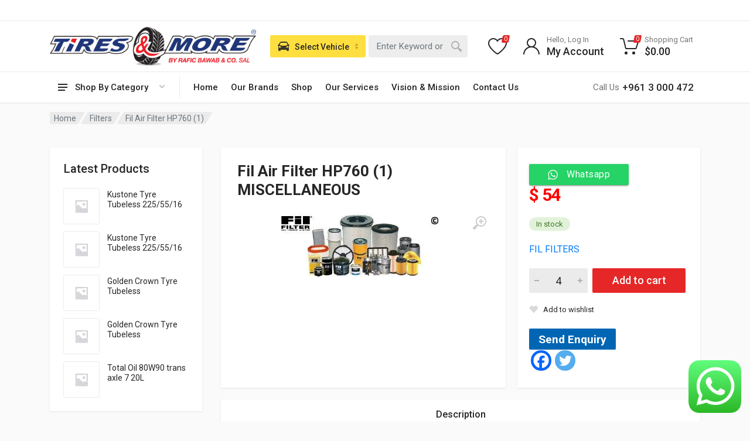

--- FILE ---
content_type: text/html; charset=UTF-8
request_url: https://tiresandmore.co/wp-admin/admin-ajax.php
body_size: 418
content:
<option value="">Select year</option><option value='2000' >2000</option><option value='2001' >2001</option><option value='2002' >2002</option><option value='2003' >2003</option><option value='2004' >2004</option><option value='2005' >2005</option><option value='2006' >2006</option><option value='2007' >2007</option><option value='2008' >2008</option><option value='2009' >2009</option><option value='2010' >2010</option><option value='2011' >2011</option><option value='2012' >2012</option><option value='2013' >2013</option><option value='2014' >2014</option><option value='2015' >2015</option><option value='2016' >2016</option><option value='2017' >2017</option><option value='2018' >2018</option><option value='2019' >2019</option><option value='2020' >2020</option><option value='2021' >2021</option><option value='2022' >2022</option>